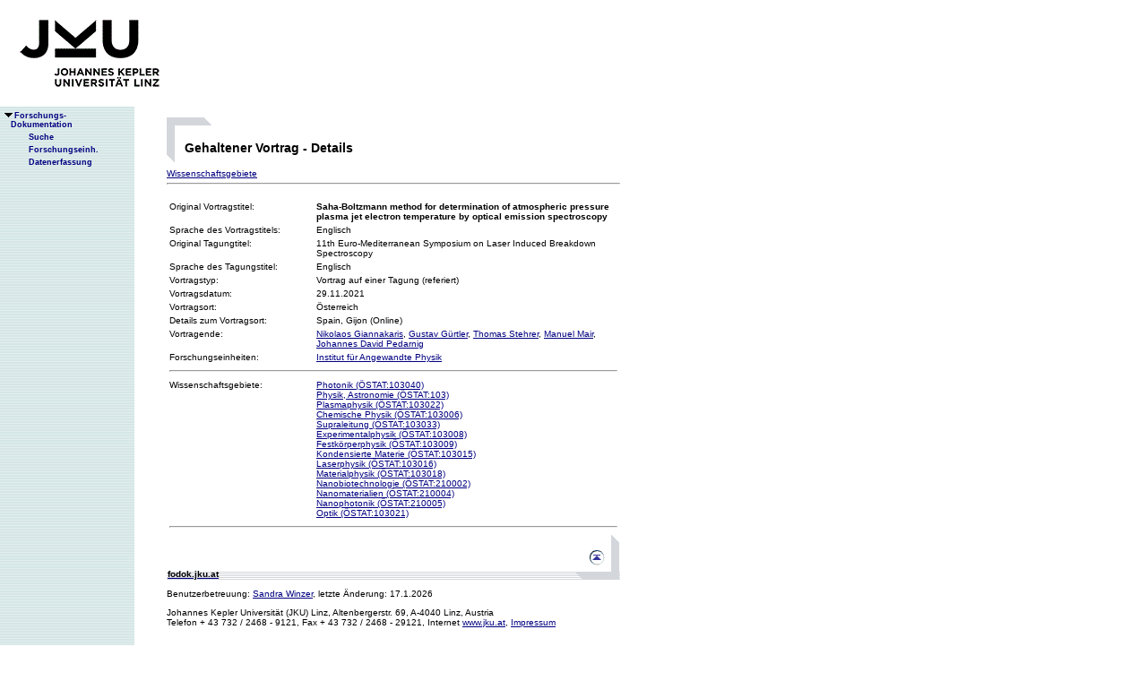

--- FILE ---
content_type: text/html;charset=ISO-8859-1
request_url: https://fodok.jku.at/fodok/vortrag.xsql?V_ID=34618
body_size: 7530
content:
<html>
   <head>
      <META http-equiv="Content-Type" content="text/html; charset=ISO-8859-1">
      <meta http-equiv="pragma" content="no-cache">
      <meta http-equiv="ext-cache">
      <meta http-equiv="Expires" content="Tue, 20 Aug 1970 14:25:27 GMT">
      <link rel="stylesheet" type="text/css" href="/fodok/fodok.css">
      <title>JKU-FoDok Forschungsdokumentation der Universität Linz - Gehaltener Vortrag - Saha-Boltzmann method for determination of atmospheric pressure plasma jet electron temperature by optical emission spectroscopy</title>
   </head>
   <body>
      <div class="keindruck"><a name="top"></a>
         <TABLE class="kopf" BORDER="0" CELLPADDING="0" CELLSPACING="0" frame="void">
            <TR class="kopf">
               <TD class="kopf" WIDTH="50" HEIGHT="50" ROWSPAN="2"><A class="kopf" HREF="http://www.jku.at" TARGET="_new"><IMG SRC="pics/jku_logo_de.gif" BORDER="0" ALT="JKU Linz"/></A></TD>
               <TD class="kopf" WIDTH="0" HEIGHT="25" NOWRAP="yes"></TD>
               <td>&nbsp;</td>
            </TR>
         </TABLE>
      </div><table height="100%"class="menu" cellspacing="0" cellpadding="0"><tr><td class="keindruck" nowrap="nowrap" width="150" height="100%" valign="top" style="background-image:url(pics/bgmuster.gif);cellspacing:0;cellpadding:0;" >&nbsp;<br>&nbsp;<br>
      <div id="prefixpos"></div>
      <nobr></nobr>
      <div id="menupos"><a class="menu" href="/fodok/index.html"><img class="menu" src="pics/pfeilunt.gif" width="16" height="12" border="0" alt=""><b>Forschungs-<br>&nbsp;&nbsp;&nbsp;&nbsp;Dokumentation</b>
         </a><br><img class="menu" src="pics/blank.gif" width="16" height="12"><a class="menu" href="/fodok/suche.jsp" target="_top" onMouseOver="window.status='http://fodok.jku.at/fodok/suche.jsp'; return true;"><img class="menu" src="pics/blank.gif" width="16" height="12" border="0" alt=""><b>Suche</b>
         </a><br><img class="menu" src="pics/blank.gif" width="16" height="12"><a class="menu" href="/fodok/fe_navigation.xsql" target="_top" onMouseOver="window.status='http://fodok.jku.at/fodok/fe_navigation.xsql'; return true;"><img class="menu" src="pics/blank.gif" width="16" height="12" border="0" alt=""><b>Forschungseinh.</b>
         </a><br><img class="menu" src="pics/blank.gif" width="16" height="12"><a class="menu" href="https://fodok.jku.at/FoDok_Neu/" target="_top" onMouseOver="window.status='https://fodok.jku.at/FoDok_Neu/'; return true;"><img class="menu" src="pics/blank.gif" width="16" height="12" border="0" alt=""><b>Datenerfassung</b>
         </a><br>
      </div></td><td valign="top" ><table class="layout" cellpadding="0" ><tr><td class="layout" ><br><br><h1>Gehaltener Vortrag - Details</h1><a href="#wg">Wissenschaftsgebiete</a>&nbsp;<hr>
      <table border="0">
         <tr>
            <td valign="top" width="160">Original Vortragstitel:</td>
            <td><b>Saha-Boltzmann method for determination of atmospheric pressure plasma jet electron temperature by optical emission spectroscopy</b>
            </td>
         </tr>
         <tr>
            <td>Sprache des Vortragstitels:</td>
            <td>Englisch</td>
         </tr>
         <tr>
            <td valign="top">Original Tagungtitel:</td>
            <td>11th Euro-Mediterranean Symposium on Laser Induced Breakdown Spectroscopy</td>
         </tr>
         <tr>
            <td>Sprache des Tagungstitel:</td>
            <td>Englisch</td>
         </tr>
         <tr>
            <td valign="top">Vortragstyp:</td>
            <td>Vortrag auf einer Tagung (referiert)</td>
         </tr>
         <tr>
            <td>Vortragsdatum:</td>
            <td>29.11.2021</td>
         </tr>
         <tr>
            <td>Vortragsort:</td>
            <td>Österreich</td>
         </tr>
         <tr>
            <td>Details zum Vortragsort:</td>
            <td>Spain, Gijon (Online)</td>
         </tr>
         <tr>
            <td valign="top">Vortragende:</td>
            <td><a href="/fodok/person.xsql?PER_ID=43745">Nikolaos&nbsp;Giannakaris</a>, <a href="/fodok/person.xsql?PER_ID=46306">Gustav&nbsp;Gürtler</a>, <a href="/fodok/person.xsql?PER_ID=13610">Thomas&nbsp;Stehrer</a>, <a href="/fodok/person.xsql?PER_ID=46288">Manuel&nbsp;Mair</a>, <a href="/fodok/person.xsql?PER_ID=1400">Johannes David&nbsp;Pedarnig</a>
            </td>
         </tr><br>
         <tr>
            <td valign="top">Forschungseinheiten:</td>
            <td><a href="/fodok/forschungseinheit.xsql?FE_ID=236">Institut für Angewandte Physik</a>
            </td>
         </tr>
         <tr>
            <td colspan="2">
               <hr>
            </td>
         </tr>
         <tr>
            <td valign="top"><a name="wg">Wissenschaftsgebiete:</a>
            </td>
            <td><a href="/fodok/wissenschaftsgebiet.xsql?WG_ID=103040">Photonik (ÖSTAT:103040)</a><br><a href="/fodok/wissenschaftsgebiet.xsql?WG_ID=103">Physik, Astronomie (ÖSTAT:103)</a><br><a href="/fodok/wissenschaftsgebiet.xsql?WG_ID=103022">Plasmaphysik (ÖSTAT:103022)</a><br><a href="/fodok/wissenschaftsgebiet.xsql?WG_ID=103006">Chemische Physik (ÖSTAT:103006)</a><br><a href="/fodok/wissenschaftsgebiet.xsql?WG_ID=103033">Supraleitung (ÖSTAT:103033)</a><br><a href="/fodok/wissenschaftsgebiet.xsql?WG_ID=103008">Experimentalphysik (ÖSTAT:103008)</a><br><a href="/fodok/wissenschaftsgebiet.xsql?WG_ID=103009">Festkörperphysik (ÖSTAT:103009)</a><br><a href="/fodok/wissenschaftsgebiet.xsql?WG_ID=103015">Kondensierte Materie (ÖSTAT:103015)</a><br><a href="/fodok/wissenschaftsgebiet.xsql?WG_ID=103016">Laserphysik (ÖSTAT:103016)</a><br><a href="/fodok/wissenschaftsgebiet.xsql?WG_ID=103018">Materialphysik (ÖSTAT:103018)</a><br><a href="/fodok/wissenschaftsgebiet.xsql?WG_ID=210002">Nanobiotechnologie (ÖSTAT:210002)</a><br><a href="/fodok/wissenschaftsgebiet.xsql?WG_ID=210004">Nanomaterialien (ÖSTAT:210004)</a><br><a href="/fodok/wissenschaftsgebiet.xsql?WG_ID=210005">Nanophotonik (ÖSTAT:210005)</a><br><a href="/fodok/wissenschaftsgebiet.xsql?WG_ID=103021">Optik (ÖSTAT:103021)</a>
            </td>
         </tr>
         <tr>
            <td colspan="2">
               <hr>
            </td>
         </tr>
      </table>
      <table class="fusszeile" width="510" border="0" cellspacing="0" background="pics/fusszeilebg.gif">
         <tr>
            <td class="pfad" width="460" height="50"><a href="/fodok/index.html" target="_top"><span class="url">fodok.jku.at</span>
               </a>
            </td>
            <td class="top" width="50" height="50"><a href="#top">
                  <image class="top" src="pics/top.gif" width="22" height="22" border="0" hspace="14" alt="Zum Seitenanfang"></image>
               </a>
            </td>
         </tr>
      </table>
      <p class="modifiziert">Benutzerbetreuung: <a href="mailto:fodok@jku.at">Sandra Winzer</a>, letzte Änderung: 
        <script language="JavaScript" type="text/JavaScript">
          document.write(new Date().getDate()+"."+(new Date().getMonth()+1)+"."+new Date().getFullYear())
        </script>
         <noscript>
          täglich 
        </noscript>
      </p>
      <p class="navibar">Johannes Kepler Universität (JKU) Linz, Altenbergerstr.  69, A-4040 Linz, Austria<br>
        Telefon + 43 732 / 2468 - 9121, Fax + 43 732 / 2468 - 29121, Internet <a href="http://www.jku.at" target="_new">www.jku.at</a>,
        <A HREF="http://www.jku.at/content/imprint" TARGET="_self">Impressum</A><br>
      </p></td></tr></table></td></tr></table></body>
</html>